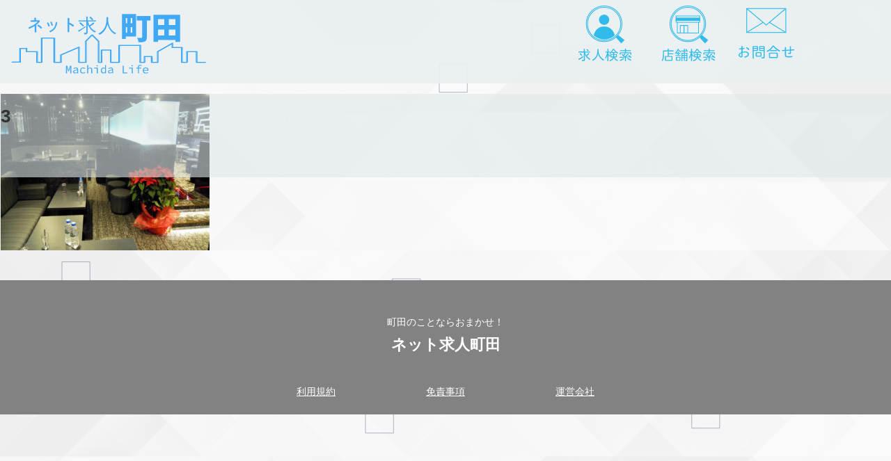

--- FILE ---
content_type: text/css
request_url: https://www.netseikatsumachida.com/wp-content/themes/cocoon-child-master/style.css?ver=6.8.3&fver=20191031060530
body_size: 418
content:
@charset "UTF-8";

/*!
Theme Name: Cocoon Child
Template:   cocoon-master
Version:    1.0.8
*/
div#header-container {
    display: none;
}
/************************************
** 子テーマ用のスタイルを書く
************************************/
/*必要ならばここにコードを書く*/
.wrap{
	width:auto;
}
.content,.footer{
margin:0;
}
.main{
margin:0;
padding:0;
background-color:unset;
}
.particles-js-canvas-el{
background: rgba(255,255,255,0.8);
}
.secMar{
margin-top:20px;
}
a {
color:black;
text-decoration: none;
}
a:hover{
color:black;
}
table th, table td{
   border: none;
}
table tr:nth-of-type(2n+1),body{
background-color:white;
}
ol {
    padding: 0;
}
/************************************
** レスポンシブデザイン用のメディアクエリ
************************************/
/*1240px以下*/
@media screen and (max-width: 1240px){
  /*必要ならばここにコードを書く*/
}

/*1030px以下*/
@media screen and (max-width: 1030px){
  /*必要ならばここにコードを書く*/
}

/*768px以下*/
@media screen and (max-width: 768px){
  /*必要ならばここにコードを書く*/

/*480px以下*/
@media screen and (max-width: 480px){
  /*必要ならばここにコードを書く*/
}


.page .sns-share,
.page .sns-follow {
	display: none;
}


--- FILE ---
content_type: text/css
request_url: https://www.netseikatsumachida.com/wp-content/themes/cocoon-child-master/css/burner.css
body_size: 1008
content:
.shopBur,.recBur{
width:96%;
}
.burner{
	background:#fafafa;
	padding: 3% 0%;
}
.burTitle{
text-align:center;
margin-left: 4%;
}
.slider	{
	padding:0 0 0 4%;
}
.slider li {
	padding:10px;
}
.pickTitletxt{
    margin: auto;
    font-size: 32px;
    color: #ACB6E5;
    background: -webkit-linear-gradient(45deg, rgb(122, 122, 122),#a6d2da, #45718f,#a6d2da,rgb(121, 121, 121))fixed;
    -webkit-background-clip: text;
    -webkit-text-fill-color: transparent;
     -moz-text-align-last: justify;
     text-align-last: justify;
     text-justify:inter-ideograph;

}
.pickTitle{
    width: 20%;
    margin: auto;
    display: flex;
    text-align:center;   
    border-top: double 5px #739fb2;
    border-bottom: double 5px #739fb2;
}
.Burbtn{
    width: 30%;
    height: 50px;
    background-color: #1a64b0;
    line-height: 50px;
    font-size: 16px;
    text-align: center;
    color: white;
    text-align: center;
    font-weight: bold;
    transition: all 0.2s ease;
    margin: 0 1% 1%;
    padding:10px 20%;
    border-bottom: 3px solid rgba(0,0,0,0.2);
    border-radius: 20px;
    transition: 1.5s;
}
.Burbtn:hover{
    padding: 20px 20%;
    color: white;
    background-color: #78bbff;
}
.burBtnarea{
text-align: center;
margin-top:3%;
margin-left: 4%;
}
.company{
	padding:2%;
	text-align: center;
}
.company img {
    margin:2% 2% 2% 2%;
	width:26%;
	max-width: 210px;
}
.blkLine{
    border: solid aliceblue;
    border-width:0.5px;
    box-shadow: 0 0 10px rgba(0, 0, 0, 0.2);
    margin: 1% 15%;
    padding: 1% 5%;
    background-color:white;
}
.pickTable{
    margin:0;
    color: #1b64b0;
    background-color:white;
}
.trrecu{
    border-left:20px solid rgb(255, 100, 115);
}
.trshop{
    border-left:20px solid  #1865b0;
}

.tbDay{
    width: 15%;
}
.tbCat{
    width: 10%;
}
.tbTitle{
    width: 70%;
}
.titleTxt{
    display: block;
    font-size: 18px;
    font-weight: 600;
    color: #1b64b0;
    -webkit-text-stroke: skyblue 0.1px;
    padding: 0 60px 0 10px;
    transition: .5s;
}
.titleTxt:hover {
    background-color: #418de1;
    color: white;
}
.tbTizu{
    width: 5%;
    border-bottom:solid 0.5px rgba(0,0,0,0.1);
}
.tbCam{
    border-bottom:solid 0.5px rgba(0,0,0,0.1);
}
.tbTaxo{
    width: fit-content;
    text-align: center;
}
.tbCat,.tbTaxo{
    color: white;
}
.tbTaxo div{
    background:#6da6d2;
    border-radius: 10px;
    width: fit-content;
    padding: 1px 12px;
}
.sr_text{
    flex-flow: wrap;
}
.recruitBtn,.shopBtn{
    text-align: center;
    border-radius: 17px;
    margin: 0px;
    -moz-background-clip: padding;
    -webkit-background-clip: padding-box;
    background-clip: padding-box;
}
.shopBtn{
    background-color: rgb(84, 165, 243);
}
.recruitBtn{
    background-color: rgb(255, 100, 115);
}
.lastTr{
  height:5px;
}
.burnerPic{
background-size: contain;
    background-repeat: no-repeat;
    background-position: bottom;
    min-width: 280px;
    min-height: 210px;
    margin: auto;
    max-width: 280px;
    max-height: 210px;
}
@media screen and (max-width:1024px){
  .pickTitle {
    width: 70%;
  }
}
@media screen and (max-width:768px){
  .tbDay{
    width: 20%;
  }
  .pickTitle {
    width: 50%;
  }
}
@media screen and (max-width:480px){
  .pickTitle{
    font-size:12px;
  }
  .company{
    text-align:center;
  }
  .blkLine{
    margin:1%;
    padding:1%;
 }
  .tbDay{
    width: 22%;
  }
  .tbTizu{
    width: 10%;
  }
  .Burbtn,table td{
    font-size:12px;
  }
  .tbCam{
    font-size: 12px;
  }

  .titleTxt{
    padding: 0 10px;
    font-size: 14px;
    font-weight: bold;
  }

  
  .pickTitle{
      margin: 20px auto;
  }
}


--- FILE ---
content_type: text/css
request_url: https://www.netseikatsumachida.com/wp-content/themes/cocoon-child-master/css/slick_burner.css
body_size: 18
content:
.slider .slick-slide img {
    margin: auto;
}
.slick-slide a{
	overflow : hidden;
	outline : none;
}
.slick-slide a p{
    text-align: center;
    margin: 0;
}

--- FILE ---
content_type: text/css
request_url: https://www.netseikatsumachida.com/wp-content/themes/cocoon-child-master/css/keysearch.css
body_size: 139
content:
#searchform{
    display: flex;
    width: 75%;
    margin: auto;
}
#keyTitle{
  margin: auto 3%;
  white-space: nowrap;
}

#keyText{
  width: 75%;
  padding: 0;
}

#keySub{
    cursor: pointer;
    display: block;
    width: 35px;
    height: 36px;
    border: none;
    background: url(../img/search.png) no-repeat 0 0;
    background-size: 35px 35px;
    margin: auto 2%;
    padding: 0;
}
@media screen and (max-width: 480px){
  #searchform{
   width: 100%;
  }
  #keyText{
    width: 100%;
  }
  #keySub{
    float: right;
  }
  #keyText{
    width: 75%;
    padding: 6px;
  }
}

--- FILE ---
content_type: text/css
request_url: https://www.netseikatsumachida.com/wp-content/themes/cocoon-child-master/css/searchBox.css
body_size: 517
content:
#searchBoxRec{
    box-shadow: rgba(0, 0, 0, 0.2) 0px 0px 10px;
    border: solid 1px rgba(0, 0, 0, 0.2);
}
.searchRec{
    width: 75%;
    margin: auto;
}
#cat_11,#cat_12,#cat_13,#cat_14{
  display: none;
  margin: 10px;
  line-height: 3;
}
.seacrhArea{
    padding: 4px;
    border: 1px solid #ccc;
    border-radius: 4px;
    font-size: 14px;
    width: 60%;
    background: white;
}
.label img {
    width: 17px;
    margin: 0px 6px 0px 0px;
    padding: 0px;
    vertical-align: text-top;
}
.searchTable {
   display: table;
   width: 100%;
   margin: 0 auto;
   padding: 1% 5%;
   border-bottom: solid 0.5px rgba(0,0,0,0.1);
   background-color:#fafafa;
}
.searchTh{
   width:20%;
}
.searchTd {
   display: table-cell;
   line-height: 3;
}
.searchTable label{
  cursor: pointer;
  padding: 5px 12px 2px;
  border-bottom: 3px solid rgba(0,0,0,0.2);
  border-radius: 10px;
  margin:5px;
  background-color: white;
  white-space: nowrap;
  -moz-background-clip: padding;
  -webkit-background-clip: padding-box;
  background-clip: padding-box;
}
.searchTable input{
  border-radius: 10px;
  display: none;
}
.searchTable .check_box:checked + .label {
  background-color: #cbd9e8;
}
.subbtn{
  border-radius: 20px !important;
  background-color: #cbd9e8 !important;
  padding:5px 8%!important;
}
.searchSub{
  width: 30%;
}
@media screen and (max-width:1024px){
}
@media screen and (max-width:768px){
  .searchTable label {
    font-size: 12px;
  }
  .searchTable {
      padding: 0 5% 2%;
  }
}
@media screen and (max-width:480px){
  .searchTd {
   display: table-cell;
   line-height: 2;
  }
  .searchTable{
    display: block;
    width:100%;
  }
  .searchTh,.searchRec,.seacrhArea{
     width:100%;
  }
  .searchTd {
     display:table;
     padding:1px 0;
     width: 100%;
  }
  .searchTable label{
    width: 45%;
    display: inline-table;
    font-size: 12px;
  }
  #cat_11,#cat_12,#cat_13,#cat_14{
    line-height: normal;
  }
  .label img {
    width: 16px;
  }
  .subbtn{
    width:auto!important;
  }
}

--- FILE ---
content_type: text/css
request_url: https://www.netseikatsumachida.com/wp-content/themes/cocoon-child-master/css/Breadcrumb.css
body_size: -2
content:
.panlist{ list-style:none;display:contents; }
.panlist:before { content:">" }
.panlist:first-of-type:before { content:"" }

--- FILE ---
content_type: text/css
request_url: https://www.netseikatsumachida.com/wp-content/themes/cocoon-child-master/css/map.css
body_size: 407
content:
.w_content{
	width: 100%;
	margin: 0;
	height: 75px;
	padding: 0px;
	list-style: none;
}
.cat_title {
	margin:5px 10px;
	display:block;
	font-size:14px;
	font-weight:bold;
}
.cat_title a:hover{
	color:blue;
}
.cat_marker {
	padding:5px;
	border: 1px solid #434343;
	border-radius: 10px;
	background-color: #CEE825;
	white-space: nowrap;
	margin:0.5em auto 0 auto;
}
.tab_content_description{
	position:relative;
}
.change_map {
	display:block;
	width:178px;
	z-index:10;
	position:absolute;
	bottom:30px;
	left:10px;
	padding: 10px;
	background: white;
	border-radius: 10px;
	font-weight:bold;
	color: #0d5095;
}
#cha_map input:checked + .change_map{
background: #1a64b0;
color: #fff;
}
#ridioMap1,#ridioMap2{
	display: none;
}
#map_canvas {
	z-index:0;
	height:400px;
}
.mapLab label{
	color:white;
    padding: 5px;
    border-radius: 10px;
    margin: 5px;
    background-color: #6da6d2;
    white-space: nowrap;
    -moz-background-clip: padding;
    -webkit-background-clip: padding-box;
    background-clip: padding-box;
}
.ridio2{
	bottom:90px;
}
@media screen and (max-width:480px){
  .cat_marker{
    width: 50%;
    display: inline-table;
  }
  .change_map{
      width: 110px;
    font-size: 12px;
  }
}


--- FILE ---
content_type: text/css
request_url: https://www.netseikatsumachida.com/wp-content/themes/cocoon-child-master/css/searchRec.css
body_size: 1275
content:
.companyName,.shopCategoryName{
width:fit-content;
}
.shopCategoryName{
    border-radius: 10px;
    background-color:#cbd9e8;
    white-space: nowrap;
    -moz-background-clip: padding;
    -webkit-background-clip: padding-box;
    background-clip: padding-box;
    width: fit-content;
}
.searchResultarea{
width:75%;
margin:auto;
}
.notfound{
text-align: center;
    margin: 4% 0;
    font-size: 18px;
    font-weight: bold;
}
.resultArea{
border:solid 0.5px rgba(0,0,0,0.1);
display:flex;
position: relative;
}
.comPic{
    margin: 1%;
     min-width: 400px;
    min-height: 300px;
    background-repeat: no-repeat;
    background-size: contain;
    background-position-x: center;
}
.companydetail{
   width:auto;
   /* margin-left: 10px; */
   margin:1%
}
.companyName,.shopCategoryName,.linkresult,.company_tel,.cdtagarea,.start_end,.ratingArea{
/* margin: 12px; */
padding: 5px;
height: fit-content;
}
.companyName,.linkresult{
    font-weight: bold;
    font-size:16px;
    display: block;
}
.companyName:hover,.linkresult:hover {
    color: #6da6d2;
}
.linkresult{
    padding:20px 0px 50px;
}
.cName{
display: flex;
}
.detailbtn{
    position: absolute;
    width: 20%;
    width: 200px;
    height: 40px;
    background-color: #1a64b0;
    line-height: 40px;
    font-size: 16px;
    text-align: center;
    color: #fffefe;
    text-align: center;
    font-weight: bold;
    transition: all 0.2s ease;
    margin: 0 1% 1%;
    border-radius: 20px;
    border-bottom: 3px solid rgba(0,0,0,0.2);
    bottom: 0;
    right: 0;
    padding: 0px 10px;
}
.detailbtn:hover{
    color: #fffefe;
    background-color: rgba(26,100,176,0.8);
}
.resultArea,.recdetail{
position: relative;
background-color:#fff;
}
.result{
box-shadow: rgba(0, 0, 0, 0.2) 0px 0px 10px;
border: solid 1px rgba(0, 0, 0, 0.2);
}
.recdetailtable{
border-collapse: collapse;
display:table;
width: 100%;
height: 45px;
}
.recdetailcell{
display:table-cell;
border:solid 0.5px rgba(0,0,0,0.1);
width:auto;
vertical-align: middle;
}
.recdetailth{
width:15%;
}
.morebtnarea{
text-align:center;
}

.ctg_tag{
    padding: 5px;
}

.cdtag{
    display: flex;
    width: fit-content;
    margin: 5px;
    padding: 5px;
    white-space: nowrap;
}
#moreRead{
    border: none;
    background: unset;
    margin: 3% 0% 2%;
}
.iconSeacrh{
    float: left;
    width: 30px;
    height: 30px;
    margin: 0px 5px;
}
.iconTitle{
    padding: 3px;
    text-align: left;
}
.naiyoval,.kyuyoval,.accessval{
  overflow: hidden;
  padding: 6px;
}
.valtxt{
  text-overflow: ellipsis;
}
.emps,.tais,.cdtag,.shopCategoryName{
    display: inline-block;
    text-align: center;
    padding: 2px 12px;
    border-radius: 10px;
    margin: 3px;
    -moz-background-clip: padding;
    -webkit-background-clip: padding-box;
    background-clip: padding-box;
    cursor: text;
}
.shopCategoryName{
margin: 5px 0px;
}
.emps{
    background-color: rgb(250, 88, 37);
    color:white;
}
.tais{
    background-color: rgb(67, 179, 117);
    color:white;
}
.cdtag,.shopCategoryName{
    color:white;
    background: #6da6d2;
}

.muryo div{
    margin: auto 1%;
    width: inherit;
}
.muryo {
    display: flex;
}
.muryo label {
    float: right;
    display: table-cell;
}
.ossmarea, .picarea{
    position: relative;
    width: 420px;
}
.ossmtxt {
    position: absolute;
    border-radius: 20px;
    background: rgba(255, 246, 1, 0.9);
    /* text-shadow: 1px 1px 1px #808080; */
    border-bottom: 3px solid rgba(0,0,0,0.5);
    margin: 10px;
    font-size: 16px;
    font-weight: bold;
    color: #ff4700;
    padding: 2px 15px;
    right: 0;
    -moz-background-clip: padding;
    -webkit-background-clip: padding-box;
    background-clip: padding-box;
    cursor: text;
}
.ossmdetail, .picdetail{
    width: 400px;
    height: 300px;
    margin: 10px;
    display: block;
}
.recdetailth{
    background: #ebf6fe;
}
@media screen and (max-width:1024px){
  .iconSeacrh{
    width: 31px;
  }
  .ossmdetail, .picdetail {
    width: fit-content;
    height: fit-content;
  }
}
@media screen and (max-width:768px){
  .iconSeacrh{
    width: 31px;
  }
    .recdetailcell{
        display:inherit;
        width: 100%;
    }
    .resultArea{
            display: block;
    }
    .ossmarea, .picarea {
        margin: auto;
    }
}
@media screen and (max-width:480px){

    .shopCategoryName{
        margin:0px
    }

    .comPic{
        /* margin: 1%; */
        min-width: 250px;
        min-height: 188px;
    }
    .ossmarea, .picarea {
        width: 300px;
    }
    .searchResultarea {
        width: 100%;
    }
    .resultArea, .recdetail {
        display:block;
    }
    .detailbtn{
        /* width:auto; */
        width: 50%;;
    }
    .ossmtxt{
        right: auto;
    }
    .comPic {
        margin: 1% auto;
        display: block;
    }
    .recdetailth {
        width: 100%;
    }
    .iconTitle {
        float: left;
        display: block;
        text-align: left;
        margin: auto;
    }
    .iconSeacrh{
        width: 26px;
        height: 26px;
        margin: 3px 5px;
    }
}

--- FILE ---
content_type: application/javascript
request_url: https://www.netseikatsumachida.com/wp-content/themes/cocoon-child-master/js/header.js
body_size: 257
content:
var menuRec = document.querySelector('#mReclist');
var menuShop = document.querySelector('#mShoplist');
var menuCon = document.querySelector('#mConlist');

function enterml(e) {
  anime({
    targets: e.target,
    duration: 300,
    borderRadius: ['0', '30%'],
    borderTopWidth: ['0', '3px'],
    borderLeftWidth: ['0', '3px'],
    borderRightWidth: ['0', '3px'],
    borderBottomWidth: ['0', '3px'],
    backgroundColor: 'rgba(240, 247, 253,1)',
    padding: ['3px', '0px'],
    easing: "linear",
    offset: 50
  });
}
function leaveml(e) {
  anime.remove(e.target);
  anime({
    targets: e.target, backgroundColor: 'rgba(255,255,255,0)', easing: "linear",
    borderRadius: ['30%', '0'],
    borderTopWidth: ['3px', '0px'],
    borderLeftWidth: ['3px', '0px'],
    borderRightWidth: ['3px', '0px'],
    borderBottomWidth: ['3px', '0px'],
    padding: ['0', '3px'],
    duration: 300,
    offset: 50
  });
}

menuRec.addEventListener('mouseenter', enterml, false);
menuRec.addEventListener('mouseleave', leaveml, false);
menuShop.addEventListener('mouseenter', enterml, false);
menuShop.addEventListener('mouseleave', leaveml, false);
menuCon.addEventListener('mouseenter', enterml, false);
menuCon.addEventListener('mouseleave', leaveml, false);

--- FILE ---
content_type: image/svg+xml
request_url: https://www.netseikatsumachida.com/wp-content/themes/cocoon-child-master/img/shop.svg
body_size: 5666
content:
<svg id="レイヤー_1" data-name="レイヤー 1" xmlns="http://www.w3.org/2000/svg" viewBox="0 0 71.61 74.67"><defs><style>.cls-1,.cls-3{fill:#30bbea;}.cls-2{fill:none;}.cls-2,.cls-3{stroke:#30bbea;stroke-miterlimit:10;}</style></defs><title>shop</title><path class="cls-1" d="M8.93,58.58a.68.68,0,0,1,.74-.67.69.69,0,0,1,.74.67v1.77h5.95a.57.57,0,0,1,.56.62.58.58,0,0,1-.56.63H4.41a.4.4,0,0,0-.46.46v3c0,3.76-.22,5.89-.79,7.42A7.44,7.44,0,0,1,2.34,74a.75.75,0,0,1-.59.35A.79.79,0,0,1,1,73.65c0-.19,0-.19.35-.78.94-1.62,1.24-3.33,1.24-7.15V61.77A1.24,1.24,0,0,1,4,60.35h5Zm.13,3.94a.61.61,0,0,1,.68-.6.62.62,0,0,1,.68.6v1.79h5.63a.62.62,0,0,1,0,1.22H10.42v2.38H14a1.22,1.22,0,0,1,1.38,1.37v3.54A1.22,1.22,0,0,1,14,74.2H6.6a1.21,1.21,0,0,1-1.36-1.38V69.28A1.19,1.19,0,0,1,6.6,67.91H9.06ZM6.6,72.62c0,.29.13.44.45.44h6.57a.39.39,0,0,0,.44-.44v-3.1c0-.32-.15-.47-.46-.47H7.07a.41.41,0,0,0-.47.47Z" transform="translate(-0.96 -0.11)"/><path class="cls-1" d="M20.79,64.76a.5.5,0,0,1-.47-.54.73.73,0,0,1,.05-.26c-.33.43-.68.69-.92.69a.74.74,0,0,1-.67-.63c0-.2,0-.22.65-.9a14.34,14.34,0,0,0,3-4.65c.13-.32.28-.45.54-.45a.68.68,0,0,1,.72.61.82.82,0,0,1-.15.45,26.22,26.22,0,0,1,3.1,2.74A.68.68,0,0,1,26.2,63c-.24,0-.33-.05-.66-.4-1-1.13-1.83-1.94-2.44-2.53a18.58,18.58,0,0,1-2.45,3.6h1.9V62.38a.61.61,0,0,1,1.22,0v1.31h1.77a.54.54,0,0,1,0,1.07H23.77v1.79h2.38a.52.52,0,0,1,.49.55.51.51,0,0,1-.49.55H19.8a.55.55,0,0,1,0-1.1h2.75V64.76Zm4,4.11a1.11,1.11,0,0,1,1.26,1.26v2.78a1.12,1.12,0,0,1-1.27,1.27H21.26A1.11,1.11,0,0,1,20,72.93V70.11c0-.83.41-1.24,1.29-1.24Zm-3.54,3.84c0,.26.11.37.37.37h2.77a.33.33,0,0,0,.37-.37V70.35a.32.32,0,0,0-.37-.37H21.66c-.26,0-.37.11-.37.37Zm9.39-14.24a.55.55,0,0,1,.61-.56.57.57,0,0,1,.61.56v2.15h3.67a.55.55,0,0,1,.52.59.54.54,0,0,1-.52.59H31.9v1.68h2.23a1.05,1.05,0,0,1,1.2,1.19v8.65c0,.85-.35,1.18-1.29,1.18s-1.48-.19-1.48-.69.19-.62.5-.62h.13l.54,0c.33,0,.42-.11.42-.46V70.38H31.86v3.56a.53.53,0,0,1-.57.52.51.51,0,0,1-.57-.52V70.38H28.56v3.88a.55.55,0,0,1-.59.51.53.53,0,0,1-.59-.51V64.67a1,1,0,0,1,1.18-1.19h2.12V61.8H27.47a.54.54,0,0,1-.51-.59.53.53,0,0,1,.51-.59h3.21ZM29,64.59a.4.4,0,0,0-.46.46v1.33h2.16V64.59Zm-.46,4.72h2.16V67.45H28.56Zm3.3-2.93h2.29V65.05c0-.31-.15-.46-.48-.46H31.86Zm0,2.93h2.29V67.45H31.86ZM34.23,58.8c.46.48.7.85.7,1.07a.58.58,0,0,1-.59.63c-.26,0-.35-.06-.54-.32a6.64,6.64,0,0,0-.85-1,.51.51,0,0,1-.18-.39.66.66,0,0,1,.63-.57C33.58,58.17,33.73,58.28,34.23,58.8Z" transform="translate(-0.96 -0.11)"/><path class="cls-1" d="M40.35,58.48a.63.63,0,0,1,1.26,0v3.45h1.58a.61.61,0,0,1,0,1.22H41.61v1.92a17.51,17.51,0,0,1,1.64,1.83c.13.14.26.31.39.48a.67.67,0,0,1,.18.46.68.68,0,0,1-.66.68c-.26,0-.37-.07-.56-.39a14.82,14.82,0,0,0-1-1.42v7.47a.6.6,0,0,1-.63.59.58.58,0,0,1-.63-.59V66a31.11,31.11,0,0,1-1.68,4.68.61.61,0,0,1-.59.41.66.66,0,0,1-.68-.67c0-.16,0-.16.32-.77a27.83,27.83,0,0,0,2.36-6.46H38.25a.57.57,0,0,1-.55-.61.56.56,0,0,1,.55-.61h2.1Zm6.13,5.21a.48.48,0,0,1-.5-.52.79.79,0,0,1,0-.2,6,6,0,0,1-2.36,1.92.74.74,0,0,1-.7-.74c0-.24.05-.32.44-.61a14.71,14.71,0,0,0,4.24-4.94.86.86,0,0,1,.81-.52c.39,0,.56.11,1,.72a19.69,19.69,0,0,0,4.76,4.46.59.59,0,0,1,.33.56.69.69,0,0,1-.7.72c-.24,0-.24,0-1-.61a18.14,18.14,0,0,1-4.38-4.5,17.54,17.54,0,0,1-2.08,3.15h4.59a.52.52,0,0,1,.5.55.51.51,0,0,1-.5.56H49.26v1.47h2.53a1.12,1.12,0,0,1,1.26,1.26v1.9a1.13,1.13,0,0,1-1.28,1.27h-2a8.11,8.11,0,0,0,4,3.49c.35.14.48.31.48.62a.69.69,0,0,1-.66.76,8.47,8.47,0,0,1-3.45-2.29,7.13,7.13,0,0,1-1.33-2,6,6,0,0,1-2.1,3.19,8.56,8.56,0,0,1-3,1.43A.7.7,0,0,1,43.1,74c0-.39.15-.56.69-.69a5.77,5.77,0,0,0,4.09-3.76H45.56a1.11,1.11,0,0,1-1.26-1.25V66.42a1.11,1.11,0,0,1,1.26-1.26H48V63.69Zm-.56,2.51c-.25,0-.36.11-.36.36v1.61c0,.26.12.39.38.39H48V66.2Zm3.33,2.36h2.17a.33.33,0,0,0,.37-.37V66.56a.32.32,0,0,0-.37-.36H49.25Z" transform="translate(-0.96 -0.11)"/><path class="cls-1" d="M65.26,74.11a.74.74,0,0,1-1.47,0V69.9c-4,.19-5.8.26-6.33.26s-1-.2-1-.68a.61.61,0,0,1,.37-.61,1.11,1.11,0,0,1,.31,0h.58l2.93,0h1.79a29.43,29.43,0,0,0-2.68-2.35.62.62,0,0,1-.29-.5.67.67,0,0,1,.64-.64c.32,0,.61.2,1.5,1a17.05,17.05,0,0,0,1.7-1.79.66.66,0,0,1,.57-.3.7.7,0,0,1,.66.65c0,.33-.57.94-2.05,2.17l.17.19c.5.5.87.85,1.07,1A38,38,0,0,0,67.29,65a.79.79,0,0,1,.63-.33.66.66,0,0,1,.68.68.7.7,0,0,1-.31.59A34.52,34.52,0,0,1,65,68.74c1.2,0,3.14-.11,4.63-.2-.2-.17-.31-.28-.83-.68-.26-.19-.35-.35-.35-.54a.69.69,0,0,1,.65-.66c.31,0,1.07.53,2.17,1.55s1.28,1.2,1.28,1.49a.72.72,0,0,1-.69.74.62.62,0,0,1-.53-.28,5.37,5.37,0,0,0-.54-.53l-.14-.15c-1.94.17-3.93.29-5.41.35ZM63.84,58.52a.63.63,0,0,1,.68-.61.64.64,0,0,1,.69.61v1.53h6.18a.6.6,0,0,1,0,1.18H65.21v1.68H71a1.19,1.19,0,0,1,1.34,1.33v1.29a.66.66,0,0,1-1.32,0V64.42c0-.27-.13-.4-.41-.4h-12c-.29,0-.42.13-.42.42v1.09a.67.67,0,0,1-1.33,0V64.24a1.17,1.17,0,0,1,1.33-1.33h5.68V61.23H57.79a.55.55,0,0,1-.53-.59.54.54,0,0,1,.53-.59h6.05ZM62.38,71.47c0,.37-.27.63-1.34,1.31a12.27,12.27,0,0,1-3.21,1.63.74.74,0,0,1-.72-.74c0-.37.11-.5.7-.74A19.78,19.78,0,0,0,61.17,71a.89.89,0,0,1,.57-.22A.67.67,0,0,1,62.38,71.47Zm8.16.41c1.51.88,1.62,1,1.62,1.45a.71.71,0,0,1-.74.74c-.2,0-.22,0-.66-.29-1-.63-2.44-1.44-3.3-1.86-.33-.17-.45-.34-.45-.6a.69.69,0,0,1,.63-.72A11.11,11.11,0,0,1,70.54,71.88Z" transform="translate(-0.96 -0.11)"/><circle class="cls-2" cx="34.95" cy="24.46" r="23.96"/><polygon class="cls-3" points="61.52 46.32 58.02 50.06 51.12 42.48 53.49 39.94 61.52 46.32"/><circle class="cls-2" cx="34.95" cy="24.58" r="22.27"/><polygon class="cls-2" points="20.92 36.89 20.92 22.47 19.21 22.47 19.21 13.92 51.04 13.92 51.04 22.47 49.33 22.47 49.33 36.89 20.92 36.89"/><line class="cls-2" x1="20.92" y1="22.47" x2="49.33" y2="22.47"/><rect class="cls-3" x="19.21" y="16.7" width="31.83" height="3.29"/><polyline class="cls-2" points="24.77 36.89 24.77 26.69 34.91 26.69 34.91 36.89 29.85 36.89 29.84 26.69"/></svg>

--- FILE ---
content_type: application/javascript
request_url: https://www.netseikatsumachida.com/wp-content/themes/cocoon-child-master/js/bg.js
body_size: 495
content:
particlesJS("particles-js", {"particles":{"number":{"value":5.5,"density":{"enable":true,"value_area":561.194221302933}
}
,"color":{"value":"#ffffff"}
,"shape":{"type":"edge","stroke":{"width":0.5,"color":"#576682"}
,"polygon":{"nb_sides":4}
,"image":{"src":"img/github.svg","width":260,"height":190}
}
,"opacity":{"value":0.15232414578222467,"random":false,"anim":{"enable":true,"speed":0.24362316369040352,"opacity_min":0.1,"sync":false}
}
,"size":{"value":20.042650760819036,"random":false,"anim":{"enable":true,"speed":10,"size_min":40,"sync":false}
}
,"line_linked":{"enable":false,"distance":200,"color":"#a0d2ac","opacity":0.32068241217310456,"width":1.122388442605866}
,"move":{"enable":true,"speed":1.603412060865523,"direction":"top","random":false,"straight":false,"out_mode":"out","bounce":false,"attract":{"enable":false,"rotateX":721.5354273894853,"rotateY":1200}
}
}
,"interactivity":{"detect_on":"canvas","events":{"onhover":{"enable":false,"mode":"grab"}
,"onclick":{"enable":false,"mode":"push"}
,"resize":true}
,"modes":{"grab":{"distance":400,"line_linked":{"opacity":1}
}
,"bubble":{"distance":400,"size":40,"duration":2,"opacity":8,"speed":3}
,"repulse":{"distance":200,"duration":0.4}
,"push":{"particles_nb":4}
,"remove":{"particles_nb":2}
}
}
,"retina_detect":true}
);var count_particles, stats, update; 

--- FILE ---
content_type: image/svg+xml
request_url: https://www.netseikatsumachida.com/wp-content/themes/cocoon-child-master/img/logo.svg
body_size: 6393
content:
<svg id="レイヤー_1" data-name="レイヤー 1" xmlns="http://www.w3.org/2000/svg" viewBox="0 0 266 95"><defs><style>.cls-1,.cls-2{fill:none;}.cls-2,.cls-3{stroke:#3fa9f5;stroke-miterlimit:10;}.cls-3,.cls-4,.cls-5{fill:#3fa9f5;}.cls-3{stroke-width:0.25px;}.cls-5{font-size:23.52px;font-family:TsukuBRdGothicStd-B-90ms-RKSJ-H, FOT-TsukuBRdGothic Std;}</style></defs><g id="レイヤー_2" data-name="レイヤー 2"><rect class="cls-1" width="266" height="95"/></g><polyline class="cls-2" points="14.5 68.5 24.5 68.5 24.5 51.5 32.5 51.5 32.5 55.5 45.5 55.5 45.5 68.5 45.5 68.77 51.24 68.77 51.24 38.64 66.89 38.64 66.89 68.77 75.07 68.77 75.07 59.62 97.46 50.02 97.46 68.77 106 68.77 106 42.55 113.82 34.73 121.82 42.73 121.82 68.77 125.55 68.77 125.55 53.57 136.93 53.57 136.93 68.77 147.24 68.77 147.24 47.89 173.55 47.89 173.55 68.77 178.88 68.77 178.88 61.59 187.77 61.59 187.77 68.77 195.24 68.77 195.24 55.44 213.37 45.13 213.37 50.46 225.1 50.46 225.1 68.77 231.5 68.77"/><polyline class="cls-2" points="231.62 68.77 231.62 55.5 243.5 55.5 243.5 68.77 254.5 68.77"/><polyline class="cls-2" points="15.5 68.5 25.5 68.5 25.5 51.5 33.5 51.5 33.5 55.5 46.5 55.5 46.5 68.5 46.5 68.77 52.24 68.77 52.24 38.64 67.89 38.64 67.89 68.77 76.07 68.77 76.07 59.62 98.46 50.02 98.46 68.77 107 68.77 107 42.55 114.82 34.73 122.82 42.73 122.82 68.77 126.55 68.77 126.55 53.57 137.93 53.57 137.93 68.77 148.24 68.77 148.24 47.89 174.55 47.89 174.55 68.77 179.88 68.77 179.88 61.59 188.77 61.59 188.77 68.77 196.24 68.77 196.24 55.44 214.37 45.13 214.37 50.46 226.1 50.46 226.1 68.77 232.5 68.77"/><polyline class="cls-2" points="232.62 68.77 232.62 55.5 244.5 55.5 244.5 68.77 255.5 68.77"/><path class="cls-3" d="M42.8,13.93c0-.39.38-.67.86-.67a.77.77,0,0,1,.83.67v2.71l3.58-.09a1.12,1.12,0,0,1,1.2,1,1.7,1.7,0,0,1-.5,1.07,21,21,0,0,1-3.91,3.63V31c0,.39-.35.68-.86.68a.73.73,0,0,1-.8-.63v-7.6a37,37,0,0,1-6.36,3.26,2.08,2.08,0,0,1-.48.11.8.8,0,0,1-.78-.83v-.07a.77.77,0,0,1,.35-.65,2.65,2.65,0,0,1,.72-.29,26.27,26.27,0,0,0,9.1-5.46,4.06,4.06,0,0,0,1-1.22c0-.09-.15-.13-.48-.13l-7.55.2a.71.71,0,0,1-.72-.81.76.76,0,0,1,.69-.81h0l4.1-.09Zm6.93,9.63a21.42,21.42,0,0,1,1.85,1.58.9.9,0,0,1,.31.67.94.94,0,0,1-.88.92c-.28,0-.48-.11-.85-.48A18.64,18.64,0,0,0,47,23.74a.83.83,0,0,1-.46-.68.89.89,0,0,1,.83-.81A6.17,6.17,0,0,1,49.73,23.56Z"/><path class="cls-3" d="M60.64,21.05a14.14,14.14,0,0,1,.89,2.51.77.77,0,0,1-.83.72c-.43,0-.56-.13-.74-.72a20.35,20.35,0,0,0-1.31-3.08.88.88,0,0,1-.11-.39.82.82,0,0,1,.81-.72C59.81,19.37,60,19.61,60.64,21.05ZM70.86,19.5a26.29,26.29,0,0,1-1,4,12,12,0,0,1-3.41,5.31c-1.24,1.07-3.56,2.4-4.19,2.4a.72.72,0,0,1-.74-.72V30.4a.73.73,0,0,1,.26-.57l.59-.28c4.15-1.9,5.92-4.48,7-10.13.11-.53.28-.7.72-.7a.76.76,0,0,1,.77.73Zm-6.12.81a9.84,9.84,0,0,1,.72,2.25.73.73,0,0,1-.74.72h0c-.4,0-.5-.11-.72-.72a21.13,21.13,0,0,0-1.25-3.08.86.86,0,0,1-.15-.44.75.75,0,0,1,.81-.67C63.85,18.37,64,18.56,64.74,20.31Z"/><path class="cls-3" d="M85.83,30.59c0,.4-.37.7-.89.7s-.88-.28-.88-.7V14.35c0-.42.37-.7.9-.7a.78.78,0,0,1,.87.68v5.22a42.69,42.69,0,0,1,5.24,2.73,1,1,0,0,1-.35,1.87c-.28,0-.43-.06-.94-.43a43.63,43.63,0,0,0-4-2.4Z"/><path class="cls-4" d="M168.85,8.81V36.74H156.09v2.9h-4.64V8.81Zm-11,4.91h-1.74v6.49h1.74ZM156.09,25v6.87h1.74V25ZM164,20.21V13.72h-1.89v6.49Zm-1.89,11.66H164V25h-1.89Zm24.61-20.6v5.47h-4.57V37.68A8.19,8.19,0,0,1,181.6,41a3.88,3.88,0,0,1-1.86,1.89,8,8,0,0,1-3,.81c-1.13.11-2.73.17-4.79.17a17.2,17.2,0,0,0-1.85-5.59c.93.08,2.67.12,5.21.12.65,0,1-.29,1-.87V16.74h-6.68V11.27Z"/><path class="cls-4" d="M190.51,9.72h33V43.46h-5.85V41.08H196.1v2.38h-5.59Zm13.29,5.39h-7.7v7.33h7.7Zm-7.7,13v7.32h7.7V28.06Zm21.55-5.62V15.11h-8.12v7.33Zm-8.12,12.94h8.12V28.06h-8.12Z"/><path class="cls-4" d="M81.89,72.94h1.48l1.33,4,.46,1.54h.06L85.67,77,87,73h1.48v9.49H87.33v-4.8c0-.93.15-2.55.2-3.36h0L87,76.18l-1.4,3.74h-.87L83.4,76.18l-.55-1.85h0c.09.81.2,2.43.2,3.36v4.74H81.89Z"/><path class="cls-4" d="M90.69,80.61c0-1.58,1.47-2.34,5.1-2.63a1.66,1.66,0,0,0-1.53-1.78,1.82,1.82,0,0,0-.33,0,5,5,0,0,0-2.46.84L91,76.24a6.17,6.17,0,0,1,3.14-1A2.61,2.61,0,0,1,97,77.57a2.53,2.53,0,0,1,0,.55v4.31H96l-.11-1h0a4.68,4.68,0,0,1-2.76,1.13,2.13,2.13,0,0,1-2.42-1.79A.88.88,0,0,1,90.69,80.61Zm5.1,0V78.77c-3,.23-3.92.83-3.92,1.75s.73,1.12,1.54,1.12a3.86,3.86,0,0,0,2.38-1Z"/><path class="cls-4" d="M99.37,78.93A3.65,3.65,0,0,1,103,75.22h.33a3.6,3.6,0,0,1,2.56,1l-.6.76a2.91,2.91,0,0,0-1.92-.79,2.58,2.58,0,0,0-2.74,2.41v.29A2.54,2.54,0,0,0,103,81.58a1.5,1.5,0,0,0,.3,0,3.34,3.34,0,0,0,2.17-.88l.53.78a4.19,4.19,0,0,1-2.79,1.1,3.54,3.54,0,0,1-3.83-3.22C99.37,79.21,99.37,79.07,99.37,78.93Z"/><path class="cls-4" d="M108.23,72.13h1.2v2.81l-.07,1.66h0A3.56,3.56,0,0,1,112,75.23c1.66,0,2.43,1,2.43,2.84v4.36h-1.2V78.22c0-1.33-.46-2-1.61-2-.83,0-1.4.42-2.21,1.26v4.9h-1.2Z"/><path class="cls-4" d="M120.12,76.37h-3.25v-1h4.45v7h-1.2ZM119.64,73a1,1,0,0,1,1.25-.66,1,1,0,0,1,.66.66,1,1,0,0,1-1.25.66A1,1,0,0,1,119.64,73Z"/><path class="cls-4" d="M125.11,78.93c0-2.28,1.52-3.7,3.18-3.7a3,3,0,0,1,2.11.9h0l-.05-1.29V72.13h1.2v10.3h-1l-.1-.92h0a3.38,3.38,0,0,1-2.3,1.1C126.32,82.61,125.11,81.28,125.11,78.93Zm5.27,1.62v-3.5a2.65,2.65,0,0,0-1.84-.81c-1.22,0-2.2,1.07-2.2,2.68s.78,2.67,2.07,2.67A2.64,2.64,0,0,0,130.38,80.55Z"/><path class="cls-4" d="M134.08,80.61c0-1.58,1.47-2.34,5.1-2.63a1.66,1.66,0,0,0-1.53-1.78,1.82,1.82,0,0,0-.33,0,5,5,0,0,0-2.46.84l-.48-.81a6.17,6.17,0,0,1,3.14-1,2.62,2.62,0,0,1,2.86,2.89v4.31h-1l-.1-1h0a4.68,4.68,0,0,1-2.76,1.13,2.13,2.13,0,0,1-2.42-1.79A1,1,0,0,1,134.08,80.61Zm5.1,0V78.77c-3,.23-3.92.83-3.92,1.75s.73,1.12,1.54,1.12a3.86,3.86,0,0,0,2.38-1Z"/><path class="cls-4" d="M152.21,72.94h1.2v8.47h4.69v1h-5.89Z"/><path class="cls-4" d="M163.51,76.37h-3.26v-1h4.46v7h-1.2ZM163,73a1,1,0,0,1,1.25-.66,1,1,0,0,1,.66.66,1,1,0,0,1-1.25.66A1,1,0,0,1,163,73Z"/><path class="cls-4" d="M169.12,75.48l2-.08h4.09v1h-6.13Zm2-.67a2.58,2.58,0,0,1,2.3-2.82,2.81,2.81,0,0,1,.58,0,5.08,5.08,0,0,1,2,.41l-.27.89a3.88,3.88,0,0,0-1.64-.33c-1.26,0-1.76.71-1.76,1.84v7.66h-1.19Z"/><path class="cls-4" d="M177.29,78.9a3.54,3.54,0,0,1,3.41-3.67h.18A3,3,0,0,1,184.1,78a3.15,3.15,0,0,1,0,.53,4.37,4.37,0,0,1-.06.72h-5.94v-.92h5.23l-.3.33c0-1.67-.82-2.49-2.11-2.49a2.46,2.46,0,0,0-2.44,2.5,1.85,1.85,0,0,0,0,.23,2.55,2.55,0,0,0,2.33,2.75h.42a4,4,0,0,0,2.14-.66l.43.78a4.8,4.8,0,0,1-2.72.84,3.57,3.57,0,0,1-3.79-3.32C177.29,79.16,177.28,79,177.29,78.9Z"/><text class="cls-5" transform="translate(96.79 31.21)">求</text><text class="cls-5" transform="translate(121.59 31.21)">人</text></svg>

--- FILE ---
content_type: image/svg+xml
request_url: https://www.netseikatsumachida.com/wp-content/themes/cocoon-child-master/img/mail.svg
body_size: 3755
content:
<svg id="レイヤー_1" data-name="レイヤー 1" xmlns="http://www.w3.org/2000/svg" viewBox="0 0 69.69 63.27"><defs><style>.cls-1{fill:#30bbea;}.cls-2{fill:none;stroke:#30bbea;stroke-miterlimit:10;}</style></defs><title>mail</title><path class="cls-1" d="M6.16,59.48a.63.63,0,0,1,.68-.63.63.63,0,0,1,.71.63v2.23a9.27,9.27,0,0,0,1.69-.44.79.79,0,0,1,.28-.06.67.67,0,0,1,.61.71c0,.55-.67.83-2.58,1.1v3.21a13.27,13.27,0,0,1,3.39-.46,5.52,5.52,0,0,1,3.15.78,3.11,3.11,0,0,1,1.39,2.62,3.31,3.31,0,0,1-1.74,3.06,8.44,8.44,0,0,1-3.26,1.22.69.69,0,0,1-.67-.76c0-.39.23-.57.8-.68a8.25,8.25,0,0,0,2.3-.91A2.08,2.08,0,0,0,14,69.15c0-1.4-1.18-2.22-3.23-2.22a12,12,0,0,0-3.26.48v4.1c0,1.16-.5,1.68-1.57,1.68-1.75,0-3.43-1.37-3.43-2.79s1.51-2.93,3.63-3.71V63.17c-.55,0-.9.06-1.38.06-.32,0-.83,0-1,0a.63.63,0,0,1-.54-.65.64.64,0,0,1,.61-.68l.35,0a5.35,5.35,0,0,0,.61,0,12.23,12.23,0,0,0,1.31-.06Zm.06,8.45c-1.55.79-2.38,1.64-2.38,2.45A1.81,1.81,0,0,0,5.66,71.9c.39,0,.56-.21.56-.69Zm8.21-6.53c.94.68,1.62,1.48,1.62,1.9a.81.81,0,0,1-.74.76c-.24,0-.37-.1-.59-.37a9.49,9.49,0,0,0-2.38-2,.6.6,0,0,1-.37-.55.76.76,0,0,1,.72-.7A4.56,4.56,0,0,1,14.43,61.4Z" transform="translate(-2.55 -11.5)"/><path class="cls-1" d="M21.53,74.17a.59.59,0,0,1-.64.6.62.62,0,0,1-.69-.6V60.29A1.18,1.18,0,0,1,21.53,59h4.08a1.11,1.11,0,0,1,1.27,1.26v3.6a1.12,1.12,0,0,1-1.27,1.27H21.53Zm4.1-13.73a.32.32,0,0,0-.37-.37H21.94c-.28,0-.41.13-.41.37v1.07h4.1ZM21.53,64h3.71a.34.34,0,0,0,.39-.39V62.51h-4.1Zm8.38,2.67A1.15,1.15,0,0,1,31.22,68V71.1a1.15,1.15,0,0,1-1.29,1.29H25.31A1.15,1.15,0,0,1,24,71.08V68a1.14,1.14,0,0,1,1.29-1.3Zm-4.6,4.23c0,.26.12.37.37.37h3.86a.34.34,0,0,0,.39-.39V68.17c0-.26-.13-.37-.39-.37H25.68c-.25,0-.37.11-.37.37Zm4.3-5.83a1.11,1.11,0,0,1-1.25-1.27v-3.6A1.1,1.1,0,0,1,29.61,59h4.21a1.18,1.18,0,0,1,1.33,1.33V73.17c0,1.11-.41,1.42-1.87,1.42a11,11,0,0,1-1.8-.15.67.67,0,0,1-.54-.68.6.6,0,0,1,.57-.63.76.76,0,0,1,.19,0c.46,0,1.23.09,1.47.09.48,0,.65-.16.65-.68V65.09Zm4.21-4.65a.38.38,0,0,0-.42-.37H30c-.26,0-.37.11-.37.37v1.07h4.21Zm-4.21,3.21c0,.26.11.37.37.37h3.84V62.51H29.61Z" transform="translate(-2.55 -11.5)"/><path class="cls-1" d="M41.72,64.46a11.13,11.13,0,0,1-3.16,1.81.74.74,0,0,1-.68-.77.63.63,0,0,1,.24-.49,3.82,3.82,0,0,1,.46-.23,15.42,15.42,0,0,0,6.48-5.89,1,1,0,0,1,.94-.53c.48,0,.7.12,1.18.73A18.78,18.78,0,0,0,54,64.37a.73.73,0,0,1,.48.74.74.74,0,0,1-.7.75,9.09,9.09,0,0,1-2.29-1.14,17.54,17.54,0,0,1-5.43-5A15,15,0,0,1,41.72,64.46Zm8.49,2.84a1.28,1.28,0,0,1,1.45,1.44v3.78A1.3,1.3,0,0,1,50.21,74H42a1.3,1.3,0,0,1-1.44-1.46V68.74A1.27,1.27,0,0,1,42,67.3Zm-.32-3.17a.61.61,0,0,1,0,1.22H42.46a.57.57,0,0,1-.56-.61.57.57,0,0,1,.56-.61ZM42,72.52c0,.19.08.26.28.28H50c.18,0,.26-.09.27-.28V68.76c0-.18-.09-.26-.27-.28H42.31a.25.25,0,0,0-.28.28Z" transform="translate(-2.55 -11.5)"/><path class="cls-1" d="M66.74,59.81a.6.6,0,0,1,.68-.57c.42,0,.7.24.7.57v3.54c1.72-.07,2.86-.11,3.27-.11.62,0,.85.19.85.69a.61.61,0,0,1-.32.59,1.49,1.49,0,0,1-.48,0c-.64,0-1.71,0-3,.12h-.28v2.85A1.39,1.39,0,0,1,66.57,69a4.9,4.9,0,0,1-1.66-.33.71.71,0,0,1-.46-.65.53.53,0,0,1,.54-.57.86.86,0,0,1,.25.06,3.5,3.5,0,0,0,1,.22c.35,0,.5-.19.5-.59V64.76l-.59,0-.32,0-1.08.06-2.62.18h-.19v5c0,.81.22,1.25.7,1.48a11.7,11.7,0,0,0,3.3.29,20.1,20.1,0,0,0,3.16-.22.81.81,0,0,1,.28,0,.64.64,0,0,1,.6.7.69.69,0,0,1-.57.76,23.29,23.29,0,0,1-3.08.17c-2.89,0-4.15-.15-4.79-.58a2.3,2.3,0,0,1-1-2.17V65.14c-.81.08-2.18.13-2.84.13s-.89-.16-.89-.68a.57.57,0,0,1,.39-.61,2.32,2.32,0,0,1,.63,0c.42,0,2-.06,2.71-.12v-3c0-.33.27-.57.7-.57a.6.6,0,0,1,.68.57v3l1.37-.09c.85-.06,1.14-.08,1.57-.09l1.69-.11.17,0Z" transform="translate(-2.55 -11.5)"/><rect class="cls-2" x="10.18" y="0.5" width="48.97" height="30"/><line class="cls-2" x1="10.18" y1="30.5" x2="31" y2="17.74"/><line class="cls-2" x1="59.15" y1="30.5" x2="38.33" y2="17.74"/><polyline class="cls-2" points="10.18 0.5 34.66 21.2 59.15 0.5"/></svg>

--- FILE ---
content_type: application/javascript
request_url: https://www.netseikatsumachida.com/wp-content/themes/cocoon-child-master/js/slick_rec_burner.js
body_size: 68
content:
$('.slider').slick({
    autoplay: true,
    autoplaySpeed: 3000,
    arrows: false,
    dots: true,
    slidesToShow: 3,
    slidesToScroll: 1,
    responsive: [
        {
            breakpoint: 1025,
            settings: {
                slidesToShow: 2,
            }
        },
        {
            breakpoint: 480,
            settings: {
                slidesToShow: 1,
            }
        },
    ]
});
